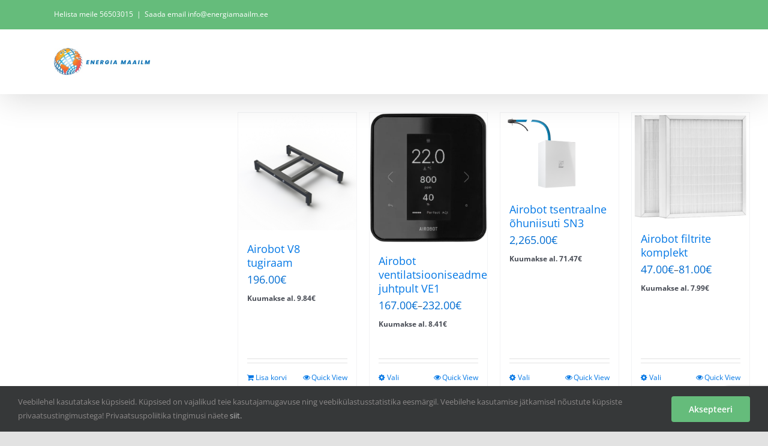

--- FILE ---
content_type: text/html; charset=utf-8
request_url: https://www.google.com/recaptcha/api2/anchor?ar=1&k=6LeK3qcpAAAAAJDOPvME3_NDs7uMJfgwNmOhYndk&co=aHR0cHM6Ly9lbmVyZ2lhbWFhaWxtLmVlOjQ0Mw..&hl=en&v=PoyoqOPhxBO7pBk68S4YbpHZ&size=invisible&anchor-ms=20000&execute-ms=30000&cb=77jr9swzcvbp
body_size: 48578
content:
<!DOCTYPE HTML><html dir="ltr" lang="en"><head><meta http-equiv="Content-Type" content="text/html; charset=UTF-8">
<meta http-equiv="X-UA-Compatible" content="IE=edge">
<title>reCAPTCHA</title>
<style type="text/css">
/* cyrillic-ext */
@font-face {
  font-family: 'Roboto';
  font-style: normal;
  font-weight: 400;
  font-stretch: 100%;
  src: url(//fonts.gstatic.com/s/roboto/v48/KFO7CnqEu92Fr1ME7kSn66aGLdTylUAMa3GUBHMdazTgWw.woff2) format('woff2');
  unicode-range: U+0460-052F, U+1C80-1C8A, U+20B4, U+2DE0-2DFF, U+A640-A69F, U+FE2E-FE2F;
}
/* cyrillic */
@font-face {
  font-family: 'Roboto';
  font-style: normal;
  font-weight: 400;
  font-stretch: 100%;
  src: url(//fonts.gstatic.com/s/roboto/v48/KFO7CnqEu92Fr1ME7kSn66aGLdTylUAMa3iUBHMdazTgWw.woff2) format('woff2');
  unicode-range: U+0301, U+0400-045F, U+0490-0491, U+04B0-04B1, U+2116;
}
/* greek-ext */
@font-face {
  font-family: 'Roboto';
  font-style: normal;
  font-weight: 400;
  font-stretch: 100%;
  src: url(//fonts.gstatic.com/s/roboto/v48/KFO7CnqEu92Fr1ME7kSn66aGLdTylUAMa3CUBHMdazTgWw.woff2) format('woff2');
  unicode-range: U+1F00-1FFF;
}
/* greek */
@font-face {
  font-family: 'Roboto';
  font-style: normal;
  font-weight: 400;
  font-stretch: 100%;
  src: url(//fonts.gstatic.com/s/roboto/v48/KFO7CnqEu92Fr1ME7kSn66aGLdTylUAMa3-UBHMdazTgWw.woff2) format('woff2');
  unicode-range: U+0370-0377, U+037A-037F, U+0384-038A, U+038C, U+038E-03A1, U+03A3-03FF;
}
/* math */
@font-face {
  font-family: 'Roboto';
  font-style: normal;
  font-weight: 400;
  font-stretch: 100%;
  src: url(//fonts.gstatic.com/s/roboto/v48/KFO7CnqEu92Fr1ME7kSn66aGLdTylUAMawCUBHMdazTgWw.woff2) format('woff2');
  unicode-range: U+0302-0303, U+0305, U+0307-0308, U+0310, U+0312, U+0315, U+031A, U+0326-0327, U+032C, U+032F-0330, U+0332-0333, U+0338, U+033A, U+0346, U+034D, U+0391-03A1, U+03A3-03A9, U+03B1-03C9, U+03D1, U+03D5-03D6, U+03F0-03F1, U+03F4-03F5, U+2016-2017, U+2034-2038, U+203C, U+2040, U+2043, U+2047, U+2050, U+2057, U+205F, U+2070-2071, U+2074-208E, U+2090-209C, U+20D0-20DC, U+20E1, U+20E5-20EF, U+2100-2112, U+2114-2115, U+2117-2121, U+2123-214F, U+2190, U+2192, U+2194-21AE, U+21B0-21E5, U+21F1-21F2, U+21F4-2211, U+2213-2214, U+2216-22FF, U+2308-230B, U+2310, U+2319, U+231C-2321, U+2336-237A, U+237C, U+2395, U+239B-23B7, U+23D0, U+23DC-23E1, U+2474-2475, U+25AF, U+25B3, U+25B7, U+25BD, U+25C1, U+25CA, U+25CC, U+25FB, U+266D-266F, U+27C0-27FF, U+2900-2AFF, U+2B0E-2B11, U+2B30-2B4C, U+2BFE, U+3030, U+FF5B, U+FF5D, U+1D400-1D7FF, U+1EE00-1EEFF;
}
/* symbols */
@font-face {
  font-family: 'Roboto';
  font-style: normal;
  font-weight: 400;
  font-stretch: 100%;
  src: url(//fonts.gstatic.com/s/roboto/v48/KFO7CnqEu92Fr1ME7kSn66aGLdTylUAMaxKUBHMdazTgWw.woff2) format('woff2');
  unicode-range: U+0001-000C, U+000E-001F, U+007F-009F, U+20DD-20E0, U+20E2-20E4, U+2150-218F, U+2190, U+2192, U+2194-2199, U+21AF, U+21E6-21F0, U+21F3, U+2218-2219, U+2299, U+22C4-22C6, U+2300-243F, U+2440-244A, U+2460-24FF, U+25A0-27BF, U+2800-28FF, U+2921-2922, U+2981, U+29BF, U+29EB, U+2B00-2BFF, U+4DC0-4DFF, U+FFF9-FFFB, U+10140-1018E, U+10190-1019C, U+101A0, U+101D0-101FD, U+102E0-102FB, U+10E60-10E7E, U+1D2C0-1D2D3, U+1D2E0-1D37F, U+1F000-1F0FF, U+1F100-1F1AD, U+1F1E6-1F1FF, U+1F30D-1F30F, U+1F315, U+1F31C, U+1F31E, U+1F320-1F32C, U+1F336, U+1F378, U+1F37D, U+1F382, U+1F393-1F39F, U+1F3A7-1F3A8, U+1F3AC-1F3AF, U+1F3C2, U+1F3C4-1F3C6, U+1F3CA-1F3CE, U+1F3D4-1F3E0, U+1F3ED, U+1F3F1-1F3F3, U+1F3F5-1F3F7, U+1F408, U+1F415, U+1F41F, U+1F426, U+1F43F, U+1F441-1F442, U+1F444, U+1F446-1F449, U+1F44C-1F44E, U+1F453, U+1F46A, U+1F47D, U+1F4A3, U+1F4B0, U+1F4B3, U+1F4B9, U+1F4BB, U+1F4BF, U+1F4C8-1F4CB, U+1F4D6, U+1F4DA, U+1F4DF, U+1F4E3-1F4E6, U+1F4EA-1F4ED, U+1F4F7, U+1F4F9-1F4FB, U+1F4FD-1F4FE, U+1F503, U+1F507-1F50B, U+1F50D, U+1F512-1F513, U+1F53E-1F54A, U+1F54F-1F5FA, U+1F610, U+1F650-1F67F, U+1F687, U+1F68D, U+1F691, U+1F694, U+1F698, U+1F6AD, U+1F6B2, U+1F6B9-1F6BA, U+1F6BC, U+1F6C6-1F6CF, U+1F6D3-1F6D7, U+1F6E0-1F6EA, U+1F6F0-1F6F3, U+1F6F7-1F6FC, U+1F700-1F7FF, U+1F800-1F80B, U+1F810-1F847, U+1F850-1F859, U+1F860-1F887, U+1F890-1F8AD, U+1F8B0-1F8BB, U+1F8C0-1F8C1, U+1F900-1F90B, U+1F93B, U+1F946, U+1F984, U+1F996, U+1F9E9, U+1FA00-1FA6F, U+1FA70-1FA7C, U+1FA80-1FA89, U+1FA8F-1FAC6, U+1FACE-1FADC, U+1FADF-1FAE9, U+1FAF0-1FAF8, U+1FB00-1FBFF;
}
/* vietnamese */
@font-face {
  font-family: 'Roboto';
  font-style: normal;
  font-weight: 400;
  font-stretch: 100%;
  src: url(//fonts.gstatic.com/s/roboto/v48/KFO7CnqEu92Fr1ME7kSn66aGLdTylUAMa3OUBHMdazTgWw.woff2) format('woff2');
  unicode-range: U+0102-0103, U+0110-0111, U+0128-0129, U+0168-0169, U+01A0-01A1, U+01AF-01B0, U+0300-0301, U+0303-0304, U+0308-0309, U+0323, U+0329, U+1EA0-1EF9, U+20AB;
}
/* latin-ext */
@font-face {
  font-family: 'Roboto';
  font-style: normal;
  font-weight: 400;
  font-stretch: 100%;
  src: url(//fonts.gstatic.com/s/roboto/v48/KFO7CnqEu92Fr1ME7kSn66aGLdTylUAMa3KUBHMdazTgWw.woff2) format('woff2');
  unicode-range: U+0100-02BA, U+02BD-02C5, U+02C7-02CC, U+02CE-02D7, U+02DD-02FF, U+0304, U+0308, U+0329, U+1D00-1DBF, U+1E00-1E9F, U+1EF2-1EFF, U+2020, U+20A0-20AB, U+20AD-20C0, U+2113, U+2C60-2C7F, U+A720-A7FF;
}
/* latin */
@font-face {
  font-family: 'Roboto';
  font-style: normal;
  font-weight: 400;
  font-stretch: 100%;
  src: url(//fonts.gstatic.com/s/roboto/v48/KFO7CnqEu92Fr1ME7kSn66aGLdTylUAMa3yUBHMdazQ.woff2) format('woff2');
  unicode-range: U+0000-00FF, U+0131, U+0152-0153, U+02BB-02BC, U+02C6, U+02DA, U+02DC, U+0304, U+0308, U+0329, U+2000-206F, U+20AC, U+2122, U+2191, U+2193, U+2212, U+2215, U+FEFF, U+FFFD;
}
/* cyrillic-ext */
@font-face {
  font-family: 'Roboto';
  font-style: normal;
  font-weight: 500;
  font-stretch: 100%;
  src: url(//fonts.gstatic.com/s/roboto/v48/KFO7CnqEu92Fr1ME7kSn66aGLdTylUAMa3GUBHMdazTgWw.woff2) format('woff2');
  unicode-range: U+0460-052F, U+1C80-1C8A, U+20B4, U+2DE0-2DFF, U+A640-A69F, U+FE2E-FE2F;
}
/* cyrillic */
@font-face {
  font-family: 'Roboto';
  font-style: normal;
  font-weight: 500;
  font-stretch: 100%;
  src: url(//fonts.gstatic.com/s/roboto/v48/KFO7CnqEu92Fr1ME7kSn66aGLdTylUAMa3iUBHMdazTgWw.woff2) format('woff2');
  unicode-range: U+0301, U+0400-045F, U+0490-0491, U+04B0-04B1, U+2116;
}
/* greek-ext */
@font-face {
  font-family: 'Roboto';
  font-style: normal;
  font-weight: 500;
  font-stretch: 100%;
  src: url(//fonts.gstatic.com/s/roboto/v48/KFO7CnqEu92Fr1ME7kSn66aGLdTylUAMa3CUBHMdazTgWw.woff2) format('woff2');
  unicode-range: U+1F00-1FFF;
}
/* greek */
@font-face {
  font-family: 'Roboto';
  font-style: normal;
  font-weight: 500;
  font-stretch: 100%;
  src: url(//fonts.gstatic.com/s/roboto/v48/KFO7CnqEu92Fr1ME7kSn66aGLdTylUAMa3-UBHMdazTgWw.woff2) format('woff2');
  unicode-range: U+0370-0377, U+037A-037F, U+0384-038A, U+038C, U+038E-03A1, U+03A3-03FF;
}
/* math */
@font-face {
  font-family: 'Roboto';
  font-style: normal;
  font-weight: 500;
  font-stretch: 100%;
  src: url(//fonts.gstatic.com/s/roboto/v48/KFO7CnqEu92Fr1ME7kSn66aGLdTylUAMawCUBHMdazTgWw.woff2) format('woff2');
  unicode-range: U+0302-0303, U+0305, U+0307-0308, U+0310, U+0312, U+0315, U+031A, U+0326-0327, U+032C, U+032F-0330, U+0332-0333, U+0338, U+033A, U+0346, U+034D, U+0391-03A1, U+03A3-03A9, U+03B1-03C9, U+03D1, U+03D5-03D6, U+03F0-03F1, U+03F4-03F5, U+2016-2017, U+2034-2038, U+203C, U+2040, U+2043, U+2047, U+2050, U+2057, U+205F, U+2070-2071, U+2074-208E, U+2090-209C, U+20D0-20DC, U+20E1, U+20E5-20EF, U+2100-2112, U+2114-2115, U+2117-2121, U+2123-214F, U+2190, U+2192, U+2194-21AE, U+21B0-21E5, U+21F1-21F2, U+21F4-2211, U+2213-2214, U+2216-22FF, U+2308-230B, U+2310, U+2319, U+231C-2321, U+2336-237A, U+237C, U+2395, U+239B-23B7, U+23D0, U+23DC-23E1, U+2474-2475, U+25AF, U+25B3, U+25B7, U+25BD, U+25C1, U+25CA, U+25CC, U+25FB, U+266D-266F, U+27C0-27FF, U+2900-2AFF, U+2B0E-2B11, U+2B30-2B4C, U+2BFE, U+3030, U+FF5B, U+FF5D, U+1D400-1D7FF, U+1EE00-1EEFF;
}
/* symbols */
@font-face {
  font-family: 'Roboto';
  font-style: normal;
  font-weight: 500;
  font-stretch: 100%;
  src: url(//fonts.gstatic.com/s/roboto/v48/KFO7CnqEu92Fr1ME7kSn66aGLdTylUAMaxKUBHMdazTgWw.woff2) format('woff2');
  unicode-range: U+0001-000C, U+000E-001F, U+007F-009F, U+20DD-20E0, U+20E2-20E4, U+2150-218F, U+2190, U+2192, U+2194-2199, U+21AF, U+21E6-21F0, U+21F3, U+2218-2219, U+2299, U+22C4-22C6, U+2300-243F, U+2440-244A, U+2460-24FF, U+25A0-27BF, U+2800-28FF, U+2921-2922, U+2981, U+29BF, U+29EB, U+2B00-2BFF, U+4DC0-4DFF, U+FFF9-FFFB, U+10140-1018E, U+10190-1019C, U+101A0, U+101D0-101FD, U+102E0-102FB, U+10E60-10E7E, U+1D2C0-1D2D3, U+1D2E0-1D37F, U+1F000-1F0FF, U+1F100-1F1AD, U+1F1E6-1F1FF, U+1F30D-1F30F, U+1F315, U+1F31C, U+1F31E, U+1F320-1F32C, U+1F336, U+1F378, U+1F37D, U+1F382, U+1F393-1F39F, U+1F3A7-1F3A8, U+1F3AC-1F3AF, U+1F3C2, U+1F3C4-1F3C6, U+1F3CA-1F3CE, U+1F3D4-1F3E0, U+1F3ED, U+1F3F1-1F3F3, U+1F3F5-1F3F7, U+1F408, U+1F415, U+1F41F, U+1F426, U+1F43F, U+1F441-1F442, U+1F444, U+1F446-1F449, U+1F44C-1F44E, U+1F453, U+1F46A, U+1F47D, U+1F4A3, U+1F4B0, U+1F4B3, U+1F4B9, U+1F4BB, U+1F4BF, U+1F4C8-1F4CB, U+1F4D6, U+1F4DA, U+1F4DF, U+1F4E3-1F4E6, U+1F4EA-1F4ED, U+1F4F7, U+1F4F9-1F4FB, U+1F4FD-1F4FE, U+1F503, U+1F507-1F50B, U+1F50D, U+1F512-1F513, U+1F53E-1F54A, U+1F54F-1F5FA, U+1F610, U+1F650-1F67F, U+1F687, U+1F68D, U+1F691, U+1F694, U+1F698, U+1F6AD, U+1F6B2, U+1F6B9-1F6BA, U+1F6BC, U+1F6C6-1F6CF, U+1F6D3-1F6D7, U+1F6E0-1F6EA, U+1F6F0-1F6F3, U+1F6F7-1F6FC, U+1F700-1F7FF, U+1F800-1F80B, U+1F810-1F847, U+1F850-1F859, U+1F860-1F887, U+1F890-1F8AD, U+1F8B0-1F8BB, U+1F8C0-1F8C1, U+1F900-1F90B, U+1F93B, U+1F946, U+1F984, U+1F996, U+1F9E9, U+1FA00-1FA6F, U+1FA70-1FA7C, U+1FA80-1FA89, U+1FA8F-1FAC6, U+1FACE-1FADC, U+1FADF-1FAE9, U+1FAF0-1FAF8, U+1FB00-1FBFF;
}
/* vietnamese */
@font-face {
  font-family: 'Roboto';
  font-style: normal;
  font-weight: 500;
  font-stretch: 100%;
  src: url(//fonts.gstatic.com/s/roboto/v48/KFO7CnqEu92Fr1ME7kSn66aGLdTylUAMa3OUBHMdazTgWw.woff2) format('woff2');
  unicode-range: U+0102-0103, U+0110-0111, U+0128-0129, U+0168-0169, U+01A0-01A1, U+01AF-01B0, U+0300-0301, U+0303-0304, U+0308-0309, U+0323, U+0329, U+1EA0-1EF9, U+20AB;
}
/* latin-ext */
@font-face {
  font-family: 'Roboto';
  font-style: normal;
  font-weight: 500;
  font-stretch: 100%;
  src: url(//fonts.gstatic.com/s/roboto/v48/KFO7CnqEu92Fr1ME7kSn66aGLdTylUAMa3KUBHMdazTgWw.woff2) format('woff2');
  unicode-range: U+0100-02BA, U+02BD-02C5, U+02C7-02CC, U+02CE-02D7, U+02DD-02FF, U+0304, U+0308, U+0329, U+1D00-1DBF, U+1E00-1E9F, U+1EF2-1EFF, U+2020, U+20A0-20AB, U+20AD-20C0, U+2113, U+2C60-2C7F, U+A720-A7FF;
}
/* latin */
@font-face {
  font-family: 'Roboto';
  font-style: normal;
  font-weight: 500;
  font-stretch: 100%;
  src: url(//fonts.gstatic.com/s/roboto/v48/KFO7CnqEu92Fr1ME7kSn66aGLdTylUAMa3yUBHMdazQ.woff2) format('woff2');
  unicode-range: U+0000-00FF, U+0131, U+0152-0153, U+02BB-02BC, U+02C6, U+02DA, U+02DC, U+0304, U+0308, U+0329, U+2000-206F, U+20AC, U+2122, U+2191, U+2193, U+2212, U+2215, U+FEFF, U+FFFD;
}
/* cyrillic-ext */
@font-face {
  font-family: 'Roboto';
  font-style: normal;
  font-weight: 900;
  font-stretch: 100%;
  src: url(//fonts.gstatic.com/s/roboto/v48/KFO7CnqEu92Fr1ME7kSn66aGLdTylUAMa3GUBHMdazTgWw.woff2) format('woff2');
  unicode-range: U+0460-052F, U+1C80-1C8A, U+20B4, U+2DE0-2DFF, U+A640-A69F, U+FE2E-FE2F;
}
/* cyrillic */
@font-face {
  font-family: 'Roboto';
  font-style: normal;
  font-weight: 900;
  font-stretch: 100%;
  src: url(//fonts.gstatic.com/s/roboto/v48/KFO7CnqEu92Fr1ME7kSn66aGLdTylUAMa3iUBHMdazTgWw.woff2) format('woff2');
  unicode-range: U+0301, U+0400-045F, U+0490-0491, U+04B0-04B1, U+2116;
}
/* greek-ext */
@font-face {
  font-family: 'Roboto';
  font-style: normal;
  font-weight: 900;
  font-stretch: 100%;
  src: url(//fonts.gstatic.com/s/roboto/v48/KFO7CnqEu92Fr1ME7kSn66aGLdTylUAMa3CUBHMdazTgWw.woff2) format('woff2');
  unicode-range: U+1F00-1FFF;
}
/* greek */
@font-face {
  font-family: 'Roboto';
  font-style: normal;
  font-weight: 900;
  font-stretch: 100%;
  src: url(//fonts.gstatic.com/s/roboto/v48/KFO7CnqEu92Fr1ME7kSn66aGLdTylUAMa3-UBHMdazTgWw.woff2) format('woff2');
  unicode-range: U+0370-0377, U+037A-037F, U+0384-038A, U+038C, U+038E-03A1, U+03A3-03FF;
}
/* math */
@font-face {
  font-family: 'Roboto';
  font-style: normal;
  font-weight: 900;
  font-stretch: 100%;
  src: url(//fonts.gstatic.com/s/roboto/v48/KFO7CnqEu92Fr1ME7kSn66aGLdTylUAMawCUBHMdazTgWw.woff2) format('woff2');
  unicode-range: U+0302-0303, U+0305, U+0307-0308, U+0310, U+0312, U+0315, U+031A, U+0326-0327, U+032C, U+032F-0330, U+0332-0333, U+0338, U+033A, U+0346, U+034D, U+0391-03A1, U+03A3-03A9, U+03B1-03C9, U+03D1, U+03D5-03D6, U+03F0-03F1, U+03F4-03F5, U+2016-2017, U+2034-2038, U+203C, U+2040, U+2043, U+2047, U+2050, U+2057, U+205F, U+2070-2071, U+2074-208E, U+2090-209C, U+20D0-20DC, U+20E1, U+20E5-20EF, U+2100-2112, U+2114-2115, U+2117-2121, U+2123-214F, U+2190, U+2192, U+2194-21AE, U+21B0-21E5, U+21F1-21F2, U+21F4-2211, U+2213-2214, U+2216-22FF, U+2308-230B, U+2310, U+2319, U+231C-2321, U+2336-237A, U+237C, U+2395, U+239B-23B7, U+23D0, U+23DC-23E1, U+2474-2475, U+25AF, U+25B3, U+25B7, U+25BD, U+25C1, U+25CA, U+25CC, U+25FB, U+266D-266F, U+27C0-27FF, U+2900-2AFF, U+2B0E-2B11, U+2B30-2B4C, U+2BFE, U+3030, U+FF5B, U+FF5D, U+1D400-1D7FF, U+1EE00-1EEFF;
}
/* symbols */
@font-face {
  font-family: 'Roboto';
  font-style: normal;
  font-weight: 900;
  font-stretch: 100%;
  src: url(//fonts.gstatic.com/s/roboto/v48/KFO7CnqEu92Fr1ME7kSn66aGLdTylUAMaxKUBHMdazTgWw.woff2) format('woff2');
  unicode-range: U+0001-000C, U+000E-001F, U+007F-009F, U+20DD-20E0, U+20E2-20E4, U+2150-218F, U+2190, U+2192, U+2194-2199, U+21AF, U+21E6-21F0, U+21F3, U+2218-2219, U+2299, U+22C4-22C6, U+2300-243F, U+2440-244A, U+2460-24FF, U+25A0-27BF, U+2800-28FF, U+2921-2922, U+2981, U+29BF, U+29EB, U+2B00-2BFF, U+4DC0-4DFF, U+FFF9-FFFB, U+10140-1018E, U+10190-1019C, U+101A0, U+101D0-101FD, U+102E0-102FB, U+10E60-10E7E, U+1D2C0-1D2D3, U+1D2E0-1D37F, U+1F000-1F0FF, U+1F100-1F1AD, U+1F1E6-1F1FF, U+1F30D-1F30F, U+1F315, U+1F31C, U+1F31E, U+1F320-1F32C, U+1F336, U+1F378, U+1F37D, U+1F382, U+1F393-1F39F, U+1F3A7-1F3A8, U+1F3AC-1F3AF, U+1F3C2, U+1F3C4-1F3C6, U+1F3CA-1F3CE, U+1F3D4-1F3E0, U+1F3ED, U+1F3F1-1F3F3, U+1F3F5-1F3F7, U+1F408, U+1F415, U+1F41F, U+1F426, U+1F43F, U+1F441-1F442, U+1F444, U+1F446-1F449, U+1F44C-1F44E, U+1F453, U+1F46A, U+1F47D, U+1F4A3, U+1F4B0, U+1F4B3, U+1F4B9, U+1F4BB, U+1F4BF, U+1F4C8-1F4CB, U+1F4D6, U+1F4DA, U+1F4DF, U+1F4E3-1F4E6, U+1F4EA-1F4ED, U+1F4F7, U+1F4F9-1F4FB, U+1F4FD-1F4FE, U+1F503, U+1F507-1F50B, U+1F50D, U+1F512-1F513, U+1F53E-1F54A, U+1F54F-1F5FA, U+1F610, U+1F650-1F67F, U+1F687, U+1F68D, U+1F691, U+1F694, U+1F698, U+1F6AD, U+1F6B2, U+1F6B9-1F6BA, U+1F6BC, U+1F6C6-1F6CF, U+1F6D3-1F6D7, U+1F6E0-1F6EA, U+1F6F0-1F6F3, U+1F6F7-1F6FC, U+1F700-1F7FF, U+1F800-1F80B, U+1F810-1F847, U+1F850-1F859, U+1F860-1F887, U+1F890-1F8AD, U+1F8B0-1F8BB, U+1F8C0-1F8C1, U+1F900-1F90B, U+1F93B, U+1F946, U+1F984, U+1F996, U+1F9E9, U+1FA00-1FA6F, U+1FA70-1FA7C, U+1FA80-1FA89, U+1FA8F-1FAC6, U+1FACE-1FADC, U+1FADF-1FAE9, U+1FAF0-1FAF8, U+1FB00-1FBFF;
}
/* vietnamese */
@font-face {
  font-family: 'Roboto';
  font-style: normal;
  font-weight: 900;
  font-stretch: 100%;
  src: url(//fonts.gstatic.com/s/roboto/v48/KFO7CnqEu92Fr1ME7kSn66aGLdTylUAMa3OUBHMdazTgWw.woff2) format('woff2');
  unicode-range: U+0102-0103, U+0110-0111, U+0128-0129, U+0168-0169, U+01A0-01A1, U+01AF-01B0, U+0300-0301, U+0303-0304, U+0308-0309, U+0323, U+0329, U+1EA0-1EF9, U+20AB;
}
/* latin-ext */
@font-face {
  font-family: 'Roboto';
  font-style: normal;
  font-weight: 900;
  font-stretch: 100%;
  src: url(//fonts.gstatic.com/s/roboto/v48/KFO7CnqEu92Fr1ME7kSn66aGLdTylUAMa3KUBHMdazTgWw.woff2) format('woff2');
  unicode-range: U+0100-02BA, U+02BD-02C5, U+02C7-02CC, U+02CE-02D7, U+02DD-02FF, U+0304, U+0308, U+0329, U+1D00-1DBF, U+1E00-1E9F, U+1EF2-1EFF, U+2020, U+20A0-20AB, U+20AD-20C0, U+2113, U+2C60-2C7F, U+A720-A7FF;
}
/* latin */
@font-face {
  font-family: 'Roboto';
  font-style: normal;
  font-weight: 900;
  font-stretch: 100%;
  src: url(//fonts.gstatic.com/s/roboto/v48/KFO7CnqEu92Fr1ME7kSn66aGLdTylUAMa3yUBHMdazQ.woff2) format('woff2');
  unicode-range: U+0000-00FF, U+0131, U+0152-0153, U+02BB-02BC, U+02C6, U+02DA, U+02DC, U+0304, U+0308, U+0329, U+2000-206F, U+20AC, U+2122, U+2191, U+2193, U+2212, U+2215, U+FEFF, U+FFFD;
}

</style>
<link rel="stylesheet" type="text/css" href="https://www.gstatic.com/recaptcha/releases/PoyoqOPhxBO7pBk68S4YbpHZ/styles__ltr.css">
<script nonce="0kEH2ms6DZtbSwzDrR6q5Q" type="text/javascript">window['__recaptcha_api'] = 'https://www.google.com/recaptcha/api2/';</script>
<script type="text/javascript" src="https://www.gstatic.com/recaptcha/releases/PoyoqOPhxBO7pBk68S4YbpHZ/recaptcha__en.js" nonce="0kEH2ms6DZtbSwzDrR6q5Q">
      
    </script></head>
<body><div id="rc-anchor-alert" class="rc-anchor-alert"></div>
<input type="hidden" id="recaptcha-token" value="[base64]">
<script type="text/javascript" nonce="0kEH2ms6DZtbSwzDrR6q5Q">
      recaptcha.anchor.Main.init("[\x22ainput\x22,[\x22bgdata\x22,\x22\x22,\[base64]/[base64]/bmV3IFpbdF0obVswXSk6Sz09Mj9uZXcgWlt0XShtWzBdLG1bMV0pOks9PTM/bmV3IFpbdF0obVswXSxtWzFdLG1bMl0pOks9PTQ/[base64]/[base64]/[base64]/[base64]/[base64]/[base64]/[base64]/[base64]/[base64]/[base64]/[base64]/[base64]/[base64]/[base64]\\u003d\\u003d\x22,\[base64]\\u003d\\u003d\x22,\x22w4pPdMKvwrFJTsK4Z1Jhw6AQwpPCq8OSwqZwwp4+w6wnZHrChMK+worCk8OGwoA/KMOYw6jDjHwawpXDpsOmwojDikgaA8KMwooCNz9JBcOXw4HDjsKGwo1QViJUw6EFw4XCkRHCnRFCb8Ozw6PCnhjCjsKbX8OOfcO9wqlmwq5vFT8ew5DCvmvCrMOQFsO/w7Vww6RjCcOCwp1uwqTDmh1mLhYpbnZIw6p/YsK+w4VBw6nDrsO7w5AJw5TDgmTClsKOwr7DiyTDmAsXw6skE0HDsUx8w6nDtkPCpBHCqMOPwonCl8KMAMKrwohVwpYRTWV7ZUlaw4F4w6PDilfDt8ObwpbCsMKHwqDDiMKVTX1CGxkgNUhyE33DlMK+wpcRw41oBMKna8Oow7PCr8OwPMOtwq/CgUokBcOILVXCkVAYw6jDuwjChE0tQsOTw5sSw7/[base64]/BR3Cl8KSc2TDqh/CkMKxw7dlIsO2wprCg8KDSMOTBVXDsMK4woMEwrvCh8KNw5rDr1zCgl4Xw4cVwo4bw5vCm8KRwqXDr8OZRsKqGsOsw7t/wpDDrsKmwohAw7zCrBRQIsKXGMOudVnChMKoD3LCt8Oqw5ckw6F5w5M4BcOddMKew5Auw4vCgVPDlMK3wpvCs8OrCzgQw4wQUsK+XsKPUMKmasO6fyvCgwMVwr7DksOZwrzCrEh4R8KJaVg7U8OLw75zwrloK07DtSBDw6pOw7fCisKew5UYE8OAwpLCmcOvJFjCr8K/w44qw6hOw4wVBMK0w71iw7dvBDDDjw7Cu8Kfw5E9w44Dw5PCn8KvKcKVTwrDhsO2BsO7BGTCisKoKw7Dplp9YwPDtgrDj0kOScOhCcK2wprDlsKka8KRwp4rw6UgXHEcwqw/w4DCtsONbMKbw5wbw7BqF8K1woDCrsORwp8NFcKhw4pbwpXClmrCkMObw7vChsKvw6JEHMKTWsOXwoDDrDfCgMKcwos4HiUAaXjCucKEE3g6McOYbV/Co8OZwojDnSEnw7jDrXrDiXjCtBd3HsK4wrPDr3pSwrPCoQduwrnCjEfCusKEHlY5w5XChcOWw7jDkHTCmsONPcKJWi4HNAkAdcOawo7Dpnh2fzTDj8OWwr3DgsKGP8K4wqF6MwnCgMOqVxkswqzCn8OQw61Ow5IZw6jCl8O/f3E5LMOzA8Omw6PCmcO/[base64]/[base64]/DrsOkawF8fsKUwo3DoFVtwojDgw/[base64]/[base64]/wrx5woAhwpFQw71uJCvCnCbCs8KBwqk4wrJdw6fCk2Aew6DClg/DrsK8w7/Ck2LDjBLCrsOuOzFrPMOhw6xVwo7CtcOGwqk7wplCw6skG8O0wpfDhcOTH2rCvsK0w645wp/CigMgw6XCjMKjLnJgfRPComBFJMOYCEDDrMK9w7/ClmvCm8O+w7bCu8KOwp0qVsKCSsKYIcOFw7nDonhiw4d6w7rDsTo2TcKeNMKQOGzDo0MZHsOGwpfDisOwTSsKJx7CsVXCqCXCjyAkaMOeHcKkBGHCgnrCuhHDq1nDvsOSWcOkwq/[base64]/CsSl/wrskSFHCscKUw7DCisKZDsKde1zDsMKnSBvDphnDgcK7w4poFsKSwprCgV/DncKaNjRFDsOJdMKzwoHDncKdwpcuwpXDkWghw6LDosK5w7JESsO1XcKpTlfClMOCP8KxwqAdLF4pXsKswo1twpRHLMKRBcKNw6nDgSvCpsKiDcO9N1bDocO/RMKINsOBw6hpwpDCiMKCAxg9T8O5aR5cw4phw5BOAxQce8OeUgcqesKQITzDmCrCg8K1w5pUw7XCusK7w4PDicKMUlJwwqNKecO0BjHDgcOYwr5WcVh/w4PDomDDpRICB8O4wp9pwoJyRsKiYsO+wrrDl1U/[base64]/w4pyw5tadCAFVXUWW8OJVxnCucO8dMKMwpgnBwF3w5BbLMOBRMKfXcO3w7MOwqtJAcOEwoltHMKAw70qwoxzV8K5BcO/AsOMTm1iwpvDtknDrsKuw6/DpsKzVcKlR1kTAHE9YEZzwrYfG1rDrsO2wohTexofw5UiC27CkMOEw4fClWvCk8OgXsKnGMKWw5QFJ8KQCRQSMQ4CdCzDjijDjcKvZcO5w6DCv8K7cRTCoMK/[base64]/DncO7G8K6YsOyCsKsYTPChsKswrfCh8OsNDcRbVbDjHlmwpLCoS3CiMO9LMOgKcOldmVRIMKewo3DksO5w4tuPsKHesKJRcK6NsKTwpQdwpFRw5XDlVUxwpPCkyN/[base64]/w6TCnMKLw4VQw6HCicOrw5nCikfCkj9QMCDDghtqUwgBfMOqQ8KfwqsRw4Ehw5DCkQtZw6FQwovDrDDCj8Kqwp/[base64]/DgW3CjA58w5kAwrdaFl08w7l+eyjCmy8tw7zDusK/eTpywq5Iw6cmw4fDsjPCoBbCoMOHw5XDusK7LxNqO8KowqvDqyrDoBY0DMO+OcOlw7skCMO/wpnCu8KswprCqcOpHCt2dQHDpQPCqMOuwo/[base64]/wprClm0Iw7xVGsKWeWPChiTDqMOcPHbCgEs5w4ZICMKjCMKva2InT1rCgG/CmcOIdnrCgx3Dk2ZEdMK1w5IFw63CksKQSQ5TAHcyL8Ogw57Dr8O0wprDpHZbw75qSmDClcOKCW3Dh8O3wr4cLsO7w6vCtR8kfsOxI1bCsgbCo8KdWB5Tw6gkYGXDsw4gw4HCqQrCoR1fwppfw5XDqXUnVsO/GcKZwoUqwoo4w5A2wpfDu8KQwqjCkhTCg8O2BCfDv8OXUcKdaUvDoz8fwpIMC8KFw67CuMODw4hrwqVwwrsXSXTDlTvClBkdwpTDo8KVa8O7FV4WwpRkwpPDs8KwwqLCpsO7w7jCkcKewoF3w6wSOCoPwpRzcsKNw6bCqAh7Hg4UMcOmwq/DicKMN2bDi0/DghRhPMKhwrPDnMKawrPDvkUqwqjCrcOZU8OXwq4FFifDh8OicCkpw73CrD3DuzJbwqt9HQ5tSXzDsE/CrsKOKSPDmMK1wrUuZcKbwrjDl8ORwoHCsMKFwobDljHClXnCpMODdlDDtsOOCSPCocOkwrDCqTvDpMKwPHvClMK0YcKBw5XCjQvDlSVaw7UYNk3CnMOETsKWe8Orf8Kie8KNwroDZ3LCggLDpsKnFcKTw7bDjizCo2o/w5LCmMOTwoTDtcK/FwLCvsOHw5I4Kx3CssKQJ2NrUFLChsKQTQ4pacKUBcKxbMKDw4DClMOLcsONcsOewocUdlDCp8OYw4jCoMO0w6ohwpfCgStUDMO5IzbCrcK3DnRVwpV+wp5yDcKdw5V/w7pewqfDmVvCj8KkXsKzwq56wr9kwrrCrSUuwrvDmFPCgMOxw7lwbHpUwqHDjD1BwpBsf8Odw4LDq0tzw6/CmsOfJMKmWiXCuwbDtEpTwqUvwpIVAcKDATx2wqfDicKLwp7DrcOOwo/[base64]/CgWM3wpXClVzCu0/[base64]/[base64]/Ch0x+wqM0wr0cwqfDm8Otw6AHw6TCncKxwozDvQjDlR/DoCxRwoVLEUPCssOGw6PChsK/[base64]/ChMOzYVfDj8OfS07DgMOPw5sOQsOYb8KEw4t/[base64]/JMKVfsOgwqXDp8KDwpHDljg+w7Faw64IFnkLw6fCucK1OhYwWsOPwqR8XsKnwpTCtC7Dh8KLDsKNbcKcYcKUUMOEw5NHwrpzw686w4g/[base64]/K8K1LyUgdG1UV8O5w6pBw7xzwoofwrrCkR4iZXp2OMKEJ8KFdVzDhsOyZH9mwq3Do8OWwrDCvlLDgnXCqsOCwozCnMK1wpMtw5fDu8OMw4nCvCtvN8KOwoTDmMKNw7wGTcOZw5PChcOewqQ/IMOyBT7Cgwg7wp/CqsOfJBrDhQhww5lbUAx5cX/CqsOaTSwVwpZFwpw/MR9TYGgvw4bDtMKxwrx/[base64]/CkMO6wrpiOcOwFi/CvcOuJENbEsO3wrvCvgPDnsO/FUAlw4fDq2bCrMOzwpvDpcOzXzjDosKFwoXCiEnCkWcEw5jDkcKowoE8w5Ifwo/[base64]/DucOEKsO7WBI5wqXDlX5RwofCuSzDksODw5YyMwDDvcKDb8KsGMOkScKQGQBSw5Ryw6XCsiLDvMO/EWnCmcKlwo/[base64]/Cr8KcFsK9wrTDsMOOw5USXsOcwq0Ww53CriF2wqkkw6cNwpQhaiDCnx4Mw5o+YMOLaMOqccKpwrR9CcKCRMKDw7zCocO/[base64]/CrcOJbMOZw4gkw7/CvsKqRGwEPcKQw67CjsKMNMOdMznDjmsobMKOwp7Ciz1Pw5A3wrcfBlbDjcOCf03DokEiSsOTw5slMkTCqU/[base64]/eMKuw7vDosKJVBouw4R7KcKaOknDmFB6LErCk8KhCWHDi8KEwqHDrBtaw6HCkcKFwpRFw6nCisO3woTCvcKTFsOpTFppF8OJwrQNGGnCssKzwr/[base64]/w5nChSHCiMOmwqnCgsOEXsKxw4bDpcOOw6/[base64]/CtsK8MMO7w5jDicOUw5hiXE0ESmp2ZVoxwp3DscOlwrfDvkh2RQI/wq/[base64]/dMKgeVpuw6jCvQTCucO3w7glc0IpJXbCvnvCnBQ9wovDnzXCicOCb2PCp8KhDH/Ci8OEUnhzw4XCpcOew6nDvsKnKFMPF8KBw6xYaVx4wrIyBMKee8Klw4FQUcKFFTIKcsOCPMKow7vCv8O4w4IoS8K1JxHChsOWJRjCjMK1wqTCrVfCj8O9Lk0HFMOpwqbDo144w7rCgcOjfsOcw5p4NsKhUF/CusKKwpXCvDzDnDgQwocGfX14wrTCiTd0w5lmw7XCnMKxw4rDmsKhGmoGw5d2woNeBsO/[base64]/wpRufTRdw77ClQrDt8OjXcKcJmXDv8Kjw7/Cm3cjwqJ0Y8Ksw61qw75xNMO3acK8wpIMEH0qZcOsw6N/EsKEw57CicKBFcKtIMOdwr7CtUoqey4pw5xtcHzDngDDljxIwo7DkWVXZsOxw7XDvcOQwqxSw7XChm9ePsKpd8KxwqNGw5DDjcOAwqzCn8KQw7/CqMKhfDbCsTxUOMK7M3tSVMO9C8KYwp3DgsOhTQjCqC/ChyHClx1Twqlsw5ATK8OPwpTDo0QzMgFvw481YxFRwqjDm1ktw7J6w4NnwrQpJsKbTVoJwrnDkRzCjcO4wrzChsObwq1rfDPCknZiw6fCq8OTw4wKwpQBw5XDmV/DimPCu8OWY8O7wo4vaDpMWcOgXcOWQHpyclMBZMKIOsOnScO1w7lXCSNewqPCrcKhc8OFHcOEwr7DqMK/w4jCsBjDlWovTMO6eMKPBcOxLMOJXMOYw70wwqcKwo7DmMO0Tw5gRsO9w5rCknjDgEtfJMOsGgU5VUvDv1lEBlnDkn3DucO0w5XDlFRmwq3Dv0hTQ1NdecO/[base64]/w7Y0I8Oyw4fCpsOIwqnCm0fDkGUecRoORcKzX8KlWsO/X8KwwoNawqNJw5QAX8O7w61oe8OCZj0PRcOvwphtw63ClydtcS12wpJdwpnCrxxswrPDh8KLYAEULsKyP2nDtRTClcKeC8OYPWTCt3TChMKzT8KrwphIworCqMK5AFPClcKrZjpkwrlZaAPDng3DsjPDmFjCkWlaw68ow7JPw4l+wrNqw57DsMOUQsK/ScOXwrHCh8OmwoxIZcOONT/CmcKdw7fCgcK2woceHUPCgFTClsONNHM/w7rCm8K4AR7Dj0vDsWVjw7LCicOUNghiQ24zwqYfwrvCsSg3wqdTesORw5MLw4oQw4zClyFPw6g+w7PDhUpoA8KiKcO/A03Do1l0CsOMwoJ/wqbCpDkPwpBSwrAAUsKtw5Nowq3DvMKjwoEJXEbCmXvCr8OJRWHCnsOEAnTCv8KPw6cDUkgNFwNTw5dIesKGPEtbVFYfNMO7B8Kew4UmNgDDrmgkw48bw4JPw6LDkV/[base64]/Ch8KLFknDkcK4N3JUw4TCiBgZZDbCrMKKw6oPwpIFEDJdXsOmwo/Ch07DrsOBcsKNfsKVFcO3P3vDpsOxwqzDhDchw6zDuMKUwrnDpmJjwozDlsKpwoBAwpdWw47DkUYGC2bCj8OtZMO1w7RRw7nDrAzCoH8ew6J8w6LCiifDpi55UsK7ESzCkMONPCvDuiASBsKLwo/DocKfQMOsFDVnw4Z9LMKmw47Ct8KFw5TCo8KXfzAzw6nCggRWJcKqw4jClC0sCjPDqMOMwpwIw6/CnFxSKsKcwpDChwvDhGNPwr7DncONwprCncOVw6YkU8Oeew46bcKYUk5HaQY5w73CsgVowq5NwqVxw6XDrT1jwrXCijEwwpZRwoBsWSbDi8KKwrVrwqR1MQJgw7Vmw6/CoMOjCAJuJjHDiVLCq8Kwwr/[base64]/Csnsgwo/DrcKXIcKPU8Klw4ABwpTDmMO2wpAIw6bCnsKCw7rCgB/DuEFPE8OcwoMQP0HCj8KJw4/DmcOrwrPDmGrCrsOEw7vCvwnDusKVw7TCuMKnw45YPC1yAcO8wpQcwpREDsOpODUufMKYC3PDvsKLL8KSwpbCgyTCpD5VR3wiwoTDkCoHbW/CrsKoHA7DvMOgw51SFWrCrhTDs8Ohw641wr/Do8KQXF/DoMOzw4oCN8KuwqjDpsKlGjw/W3DDgi4rwqx4McKaLcOvwrwLwp8Dw6bCvcOQAcKqwqVLwrXClcODwrIWw53CiU/Dq8OVT3FzwqzCjW8IL8KxScOwwoHCjMODw4LDqk3CoMKRAmgGw6DCo1zCjlLCqW/DucO+w4QbworCmcOZwoV5eTZXOsKtE1AjwqTDs1FKax5MVcOiWsOWwrPCpTMVwrHDqhcgw4bCgsODwpl9woDCsWbCq1zCr8KlbcKmLsO+wqokwr1VwpbCicOiVU1WdxvCpcKpw5pAw73CiBk+w6Nha8OHwofDhsKMQsKGwqjDksO/[base64]/DkcKXw57Dk8KxTyMzZFlNb0dvwrQGw7/DmsOVw6zCmGPDt8OrcBkfwpJtDnA9woFydkvCvBHChz4uwrxWw7EGwrclw51dwo7DrBNkW8Oiw6/DrQ9nwq7ClzDCisK3O8KYw4bDl8KPwoXDocOcw6PDnjfCiUpVw43CmEFQO8OmwoUIw5XCvC/[base64]/DgSbCjMKLwqXCmlNeDCgiw6FHwrHCpkzDqhDCq05gw7XCokbDm0/CgiTDnMOtw5B6w4BeFzXDkcKjwo89w5ICTcKaw4DDncO9woXCiyZBwrrCrcKgPcKDwqzDkcOfwqhww5DCmMOtw60dwqvDqsOiw7Nrw4/[base64]/Duk3CpcO8w47CsloyVUXDmzkqBV/CtcO9wrU+bMKLCnFQwqMUe0hEwpjDpMO9w5HCtF5UwoJzAQAYwoNLwp/ChjwNwopsJ8KFwqHCpsOJw6wXw4xPIsOrwoTDuMKGGcOVw53DtkXCgFPCmcOIwoDDry8eCRZqwqHDmATDlcKqBnzDsyoWwqXDpELClD4Qw4lwwoHCmMOcw4FqwqrCjEvDvsO3wo0KDE0TwocsbMK/[base64]/w5/DtcKjTcOUw7LDhynCgMKSdsOnFidnDcKJVzRNwoM0wp4Lw6Nrw5IXw7ZmQcOewowRw7fDr8OSwpMAwo/DhXNXScOkLMOHKsOJwpnDs18wEsKHM8OcBUDCqGjCqm3Dg31GU3zCjy4dw5PDn2TCkFJBAsKIw7zDu8KYw7vCsiM4CsOcTmtGw4hHwq/DthbCtMKvw6sIw57DkcOOVcO+C8KBbcK5RsOdwoMLfsKcG2k/ScKXw6nCo8O7w6HCocKCw5bCm8OeHhlpIlLCkMOUF3EVLhw0aBJcw4rCicKIHxXDqsKbMm3Cvwhhwrslw5/[base64]/DqcK7worDm8OlwrMgw7gjfjLDiiLCgEnCpiPDucOtw6FTK8Orwqg/a8OSPsO9IsKCw5TClsKywpxhwqBVwoXDoA08w6IZwrLDtTJGWMOlQMOlw53DjMKZQRQxw7TDjjZAJBsFPnLDucKPWsO5UgQUB8OhRMK9w7PDuMOXw43CgcKUWEDDmMOSU8O+wrvDrsK/[base64]/[base64]/DjSRHcsKuwoTClDvCv3g6fAbDqwYVw7nDr8OPA3khw4F1w4A4wrTDj8Ohw6xDwpI0wqnDrMK1E8OaZ8KXB8KjwrTDvsKhwpsWe8O8AEJNw7/[base64]/DscKVTAJGVMK5JGlOwrwOwrzDjUg6WsKkw5sUL0FZAVFoMkZWw4lhZcOTE8OFXzPCtsOMcSLDv3bDucKvQMObKFspW8O7w6xoQcOSMyHDnMOBeMKpw4dUwpsdWX/DvMOyfcKlRV7ClcO6w7Avw7IWw4DCiMOjw5tAY3smXMKJw6E3NcOVwq9KwrcKwpYQK8KiQSbChMOgAcOAXMKnNUHCl8Odwp3DjcOOUGYdw6/CtiZwCT/Ch3/DmgY5w7vDlQnChVIWXX/Di0lFwp/DgsOUw5rDqS13worDtcOMw7vCtyMLC8K3w7oWwoIzOsKcERrClsKvYMKLCVnCt8KQwpYSwqwrDcOawqvDjzI/wpTDpMOqNwLCi0U7wo1uw4/[base64]/DocOwwpHDsBtvLsOddW0ewo3DiMKbBMK6XsKqwrFrw6jCkj4DwrUXK07DhE9Zw4E1P2HCt8OZRBh+enrDtsO6QA7CpD/DrzB5WQBywqXDvCfDrWlKwrHDujovwrsuwpYaI8OOw7ZJAxHDp8Kuw4VcKR8vHMKtw7bDuEsjMifDuhbCssOowo1ew5LDghHDqcOnWcOtwqnCvMOrw50Dw5h4w5/DjMOewr9mwoRpwo7ChMOuIsKiScO3VkkxJsO6wpvCmcOmLcKWw7nCg1vDp8K5SgXDhsOYMiJYwpF/fsOPaMO6D8OzAMKzworDtgxDwoYjw4gwwrExw6/[base64]/[base64]/DiH3DjxtsworDgSFYNcOiTWZ+OUtEwp3DqsO2LEBqByHCssKTw5N2w5jCgMK5ZsOuR8KvwpXCsF8aLGfDp3sfwoo9woHDmMOwSydfwp/Ck1RPw73CrsOmT8KxcsKceVpyw7PDqBHCnUDCmWRwQsOqw5dqZGs3wqdObgTCiyEzasKtwoLCv0Jpw6DCuBPCgcOfw7LDrDXDosKPHMKVw7XCmw/DisOXwpzCvmnCkwYDwroRwpgePnrCscOdwr3DusKpesOYHAnCvMO+fCYWw58EZhvDugXCg3E5CcO4R2rDrnTCkcKhwr/Cv8OIWUY8wqjDscKMwo49wrkqwqfDkAjDpcKkw7BowpZ7w4k7w4VALsK+SkzDpMOMw7HDmsKCPcOew5zCpWFWa8OCWFnDmlJpccKGIMOlw5hae3NSwoISworCisOsfX/Ds8K/C8O9AsKYw7fCjTB5eMKXwqlwNl7CryXCiG7Ds8KHwqN/[base64]/CkG0fK2/CinbDgXLDq8OycivCpcKTPA4Zw4jCsMKtwqhuScOUwqIuw5lcw7k3DxYybcKtwpVywozCn1bDvsKVHFHCkj3DjsOCwpBgS3NHKC/CvMOqWcKZZMK/VMOdwoQkwrXDs8ONGsORwp5kEcOXBVPDgzhCwoLCrMOew4EFw7XCoMKlwpoeesKBRMKbE8K/[base64]/DnyrCkMOnw4QJwptPwolHclhTNMKdJinChsKpOMO3Ck5pB2jDsmscw6DDv10GXcKuw5llwqMTwpoZwqV/VF5JAsO9T8OHw4ZHwqViwqvDlsK9CcONwqhDJB5QScKPwpBMCQ0bbR8/wrHDosOdCcKQFsO7Hj7Co3zCo8KEIcKVNU9Vw7fDtMO8b8OkwoULH8K2D0jCrMOuw7PCiFvCuxIfw4/DksORwrUGUV10EcKbLVPCvBHCmgtEwq7CkMOhw7DDkVvDmxR5ezlVWcOSwrM7PsKcw7sbwo8OLsKJwonCkMOSw489w43CuSoTDFHCicK/[base64]/DpCh2w6DDpsKOw6hwwowREsKbMMOYw4zDj3h4ZQxqwozDusKZwoPCtU/DmFHDoAzClE3CmlLDq0oHw6kra2LCoMKswp/Dl8Krwpd/QijCg8KxwozDiEtUecKXw7nCsGNYwr0rL2oAwrh0DkjDjHYjw5cRcVRTwqLDhmkvwqUYGMKbeUfDq33CgcKOw5rDhsOeKMKRw44fwqzCpMK4wrdhDsOfwp3Cg8KxOcKYfwHDusOGGB3Du25iPcKjw4TCg8OkZ8KNcMKQwrLChFvDrTbCsQbCvV/[base64]/wqVqwrLCucKKw7zCtRhjw7N9wrV/w4HCvjLDmnxiaHNcMcKjwqEPT8OMw5nDvlrDn8Omw5xJWsOmd2/Cm8KgBjE2UlwJwqFKw4ZhMhrCvsOzZkzCqcKwLmR+wopUCsOSw4HCkyjCmnDClCjDo8K6wqLCrcO4bcOETmTDgmxnw612R8Kgw4kww6oKKMOCNjjDvcK3TMOdw6bDqMKOW14EIsKlwrXDnE9CwojCr2/CmMO0bMKHKVDDj0TDvn/Ci8OydyHDs0psw5NfO0QJeMOWwrk5C8Kkw6HCllXCp0vCt8KTw47DsBRJw7XDql9/GcO+w6/DrhXCrH5Tw7DDjAIrwp/CkcOfQcOMYsO2w6TCnVEkfzrDliV9wpA3IiHClyg4wpXCpMKaJnsDwohpwrRYwp1Mw60RLsOLBMOywq1hwpAXQHXDuyMuOsO6w7DCgCl6wrQZwo3DssOWIsKLH8KlBG8Cwpo+wp3Co8OzfsKCe1Z1J8KRGzXDp2/[base64]/Dgm9uJMK2GMO1DmPCqcOLfSoLV8OqQUFgAAjDpMO4wp3DjybDvcKlw6xbw549wrIOwr4hCnjDnsOEN8K4IMOmGMKAXcK/w7kCw6FdfRNaUggcwobDkE3DrnpFwqvCj8OpYgQ9BFXDjsKvHFJhasK9PxjDt8K7BSIvwpBowpXCtcKVS1XCqRnDo8K/woLCr8KNOT/[base64]/[base64]/wohACTNud2NuRj5BNEvDon/CrsOwVSrCihbCnCrClwXCoDLDsjvCoBfDlsOvFcKQFkjDssOhZkoULStSYA7DhWIsagt+QcK5w73DpcOnd8OWMsOmCsKrJh4FXU5iw5bCt8OiPhN4w73CoF3CgsOQwoDDvXrDrh8dw7RMw60jFMKhwoHDu1cnwpPCg0XCksKcdMOhw7UjEMOpai5/KMK/w6FEwpvDuhHDlMOtw7bDj8OJw7UDwprCrnDDl8OnMcK3w4jDl8O2wpHCrGPCqmtJbELCrzB1w5tSw4nDuAPDgMK4wonDkjsOaMKywo/DsMO3BsOHw79Ew47CrsOywq3DjMOWwrHCrcOZEgJ4GhoZw6JPdsOlNMKJSApaVg5cw4XChsOxwrlzwqjDlz8Rwp01wqPCpzbCjw55wq3DhA7CgMO9bC1EewHCvsKqdMOcwqonRsKZwq7CsS7ClMKpGsOjJz/Dj1UbwpTCtH3Csjg3Z8Ktwq/DqDLCp8OzKcKMf3IeR8OZw6csAj/CvyHDq1p8PMOMMcOZwo7DvAzDk8OGXhPDkTTCjm0VesKNwq7DjgLDgzzCiVXDnWHCjHnCqTRnA3/Cr8KhH8KzwqHCksOjRQI4wrXDrMOpwoEddhgqHMKIwpdkCsOzw5tuw7PCisKBMXpBwpnCtiYcw4TCiEZTwq81wpxBR2nCqcKLw5rCkcKKXi/CpAbCpsKfY8KvwqJ1Xn7Dr1bDolUhB8O7w6lRRMKgHTPCtFrDmAhJw7FsLyrDi8Kuw61uwqTDjhzDpWZyaAByLcOPWCEDw45PA8ODw69Iw4xQEjt9w5sSw6rDp8ODFcO5w6/CvA3Dpn07WH3DicKrEhlsw7nCkTvCqcKhwporSxHDisOYLn7Cu8OBNmcBbMK9a8OhwqpKGFrDpsO9wqjDmTvCr8OuU8KJa8K4IcOffDIDOcKIwq/CrmQowpw2A1nDqjzDnRvCisOWFSsyw4fDlcOCwrjCvMOAwpohwpVuw7pcw6NVwrFAwqfDtsKLw7M6wpNhdDTCuMKpwr0BwpBJw6BkDsOvDsKfwrjCmsOXw48VLFDDt8ONw5/[base64]/TMKcOMO2cTdVCX/DogbDk3zCkw7DpMO9V8OMwrXDihd4wqsBE8KIKS/CjcOIw7x8SlNJw5Ilw5tMQsOfwqc0dVbDuToEwoJPw64YTnhzw4nDiMOTVVPCtyDCgsKmKcK7UcKpBAlpVsKEw4rCo8KDw4xvScKww61MABVAfwPDu8Oawql5wo0/MMK9wrEmIX92HBzDqR15wpPCgMKzw53CmE9+w788TRHCl8KPFnx6wq3Cp8OeVyZsamLDs8KZw6MZw7DDuMKXG34HwrIfVsOxfMOnQkDDgzMQw5IHw5TCusKbB8OrCgAow4/[base64]/Cq8KwRcO8MMKGw7LCqVfDisKMw7InR8OQasKwZcOiw6TCrcOMNMORbQnDkxcsw6F6w6fDqMOnZcObHsOmC8OTH24jQA3CtSvDm8KbBm9Hw6guw6nCkmZVDibDqTNnY8OZB8OBw7LDv8Onwp/[base64]/Cs8KuCsOUw7bDj0VDwrdnacKywpTDomVaPmvDqA8Qw6nCqsKtIcOOw57DncONDcO+w54sS8OvcMOnDMKlPzENw4w3w6xrwqxNwonChVtCwqtqeWHCnAwLwoDDmsOvFAMDeCF3QSXDhcOwwqzCoyN2w6cdAhR9FH18wrJ8Ul0qYnIKD0rCvDBDw7zDpi/CusOqwonCo3k5O0oiwobDjXvCosOGw7tNw6Acw6TDkcKJwr4mVwLCvMKAwowrw4V2wpnCssOcw6rDqWxVWyVvwrZ5LWwjdAfDpcKWwp9mUWVuXEoiwrDCkkvDjF/[base64]/CrHnDm3PDnwoYUnQBPcKtUMOFFcOuw58DwpcrAybDlzQbw4N/VFvDjcOFwrhZYsKPwqNIZAFmwrZMw4QWdsOwSzrDrUMWSsOkKg8dasKPwroww5nDncOgTiDDgl7DlBzCpcOXOgTChcOSw5zDvnzDn8OywrrDrBl0w43Ch8OQEzJOwpg4w4gvAjnDvHFJHcOKwr5+wr/[base64]/w6o4SAdMUMK6wopRw54Sw48ZNQF5wrA4wrVSallvHcKuw6vCh1Ncw5QdXx4WMXPDiMKowrB2T8O3dMO+dMOheMKlwpXCuBwVw7vCp8ONOsOMw6djCsOdYUdiMGUVwr9Uw6UHIcOpAwXDsw4Sd8O+w7XCjsOQw6obI1nDn8OhcxFoF8KNwpLCiMKFw7zCm8Ouwq/Dt8Odw4PCt1BuYcKWwpYpWCEGw6bDgi7DpcOew7HDksO8UMOswojDtsK6wp3CvTtiwo8DL8OJw61awpFHw4TDnMObEA/CoVXChjZ0wpAVHcOlwobDusKyX8OWw5HCjMK8wqlWNgnDtsKywrPCkMOyfVfDiG5owq/DmhJ/w7DClFXCiUV7X0JxdMKJPkVKflDCp0bCmsOhw6rCpcKJDFPCu0DCugkwd3fCvMOSw7UGw4lPwoYqwqh4d0XCkULCj8KDfMOpCcOuY3okw4TCqGc5wp7CskrCkMKeVMOqPVrCiMKEworCjcK/[base64]/DiMORehnClcOAMcKbwqpcT8O7wqVSwpBAwrvCpMO/wpIOTFvDgMOcKGoVwq/Ckil3HcOrMRjDnG0jP0rDusOeNgfCpcOnwppywqDCoMKadcOweCfDvsOzI3NTBV0eAcKUPX45w7d/HcO0w63CiFR7CmLCqzTCkRUNCsKbwqZSWHcXaS/CvcK3w7JNJcKiZcKndhpSwpdFwrPChm7DscKxw7XDosK0w5fDrScZwo/[base64]/Dtl5zw6ZZw5/Dr21XwrDDn37CvsKEw7/DjMORwozDisKLfcOHC8KRcsO6wqRNwp1mw7Fcw5/Cl8OHw7EPesKuSGrCvSrCsSLDtMKGwrrDvXTCv8K2TDRzJSTCvSjDv8OxBcKkZH7CscKkCVB0WsKUW3DCqsKrEsO/w6VMeUxAw5nDo8Kqw6DDjBU7w5nDs8KZH8Khe8K+UCPDmDNnRQfDpWvCtlvCgC0OwrhKN8OMw4NwF8OTKcKYDsOwwqZkCS/DpcKww5dPNsOxwrhMwrXCnhtxw7/DgSlCYkNaUifCtcK1wrZmwqPCuMKOw55/w7bCtUwQw5cVE8K8YMOvbcKBwpDClsOaFRTCkWdJwp0qwoERwpYEwpp8NcOEw5/CuTssTcObCX7Dk8KNKmTDl3NffwrDnhLDgWDDnsKywp4zwroNbRDDuGQFwq/CpcKYw7hIfcK0Zk7DiTzDm8Kiw7Aec8OJw5twXsOLwo3Ck8Krw6/DnMKswpkCw6x0BMOZwq05wqzDkRlHHcO0w6XCmztawrDCh8OZRA5Fw6RiwprClMKEwq48OMKFwqUawprDj8ORN8KfGsKuw5MTGzvDu8O8w5UiASrDm03CjS0Sw5jCjhEzw4vCv8K3KsK/IhYzwqLDo8KUD0vDhcKgGW/DkWbCswHCsyN1AcO3AsOCZsODwo17w6w0wr3Dg8K2wrTCvizCksOWwrgUw4zDv17DgwxcNRMABTrCmcKFwqMMH8OmwpVUwq8PwqMEccKhw7DCncOnXQt1J8OIwptew5zCvh97KcOnbjrCh8O0DMK2IsOAwotywpNpB8OAYMKbE8OHw6nDsMKDw7HDn8Okdj/CoMOUwrsZwpnDv31/w6Z5wrnDs0IZwpPCrzlxwrzDjMOOPE47MMKXw4RWak3Dt1/Ds8Ktwp8Hw4rCmlnDiMOMw5gBZVoSw51cwrvCg8K3BcO7wrrDlMKbwqwJwoPCp8Oywo84EcO9wpIvw4XCtikqKVo6w4nDmmY/wqrCjMKjDsOOwpFfOsOHc8Ojw48AwrLDocK/wq/DhQXDrijDrTfDrDbCmMOEZE/DscOYw6hoZF/CmxzCjX7DlCzDjRonwq/[base64]/DnC3DusKoW8KbHX4xEm8Lw7rDl8ORw7cnwo5/w7ZPw7VRI198EWgDwpHCrmtMA8K1wqHCpsKaRiXDqMOyCUYywoJMH8OMwpLDocO5w6RvLUg9wqguWsKZDRXDgsK/wqsBw4zDkMOzK8OgCcOtT8OzHcKpw5LDnsOhwrzDqD7CuMOFZcOLwrs8LnPDpUTCocOAw6TChcKpw4bCiGrCt8OBwqU0dsKCScKtf0BAw5t4w5I1clgAVcOmVw/CpCvCrMORWSnCsjDDm0QfEsO2wozCoMOYw5NFw6Efw41VTMOBUsOcZ8O6wpQSVsK2wrQoGT7CtcK8bMKVwoXCu8OgF8KNZgHCml1sw6pkTiPCog0/OMKgwq3DoW/[base64]/[base64]/wrR8e8Kxwpx5w6XCvsKwWMOTw7rDjMKmD3/CmgrDu8KXw4PDqcKrbgpPN8OYQMK7wqY/wqkHBVplGTpow63CklXCucKsQg7DknXDhE0qFWjDuzY4FsKSfcKEBWjCsRHDlMK8wqVfw6Y8WSrCuMK2wpc4JGPDuwrDpkskPMK1w4DChhJ/w5vDmsOWEHBqw4PCjMODFkvCmDJWw5kaZsORQcKBwp3ChVXDucOyw7nCgMKjwqcvdsOew4rDqw86w5bCkMOBJyXDgB0TJH/Ci2TDj8Kaw4ZcLyfClljDt8Oaw4QUwoHDiSLDoCwYwrbCnSHChMO/JlwkA2rCmmTDqcO4wrvDsMOuS27DtnHDhMK7FsOFw73DgUNVw485ZcOVUQEoacOnw5Y4w7LDuWJdSMK6ARMJw4rDscKmwo3DmMKrwpjCg8KTw7MtN8Kdwo5ywpzCmcKIGWIEw5DDn8K+wpzCpcK6GsKsw6scC0tnw5xLwr9eP1xHw6I/X8K0woETLDfCvAZwaSHCh8K9w63DgcOuwp58FVzCoCnCiifDlsOzdjfCkxDCncO5w4wAw7PCj8K6WMKlw7IfFgZmw5fDrMKGZSteIMOdIMO8JE/Ct8OJwp5hTcONGT4pw4nCoMOzVMOgw53CgVvCsk8sAAQgYnbDusKlworClG8ZZMOtNcOIw67DisO7MMOpw5ABDcOIwqoBwp0Wwr/CssO/V8KPwq3DssOsW8ONw5rCmsO+wp3DrRDDvjlGwq5SEcOfw4bChsKxUsOjwprDn8OhegQiw6XDrMKMAsKpe8Kpwr0DUsOCRMK/w5UEUcOCRTxxwpPCj8OZKCt1EcKDw5PDohp+VSnCiMO/QcONZF8KQU7DocK0ByFqe1h1JMKlWnvDqMK7TsK5EMO9wr/CmsOiZjzCsGBBw7LDksOTw6/CjcO8b1LDrhrDs8ObwoZbTAjCjMOsw5bDncKBJcKiw5N8Nm7CgSB/Hx7Cn8OhIB3DvQbDtwRGw6dOWyTCllcrw4fDkQ4swqvCu8OKw77ChDLDtMOew44AwrjCisOjw6ofwpJUwrbDsBLCgsKDEUkWcsKgSgkXMMKEwpvDlsO4w4zCnsK4w6HCm8K7FULDssODwq/DlcOIOlAxw4IgPQ96IcOdHMOTRcKzwpFRw6FpMU0Uw6fDqWlWwoAPw6nCtzY5wo/Cg8KvwonCvDsDXg55bg7CpMOVACZDwp5accOCw4BhfMOMNcKGw4DDvyTDtcOhwrXCrh5Zwp7DpA3CqsKYOcO1w5PCpkh/w6dyQcOjwpRbXlDCpxYadMOIwqbCq8OKw4rCpl9Ew6I7eCPDnQPDqVrDmMOqPx13w4HCj8Oiw6nCvcKKw4jDkcOrBiHCj8KNw5vDrEUKwr7Cq1LDkMOtWcKgwr3ClcO1WAzDtE/ChcKSAMOywozCong8w5rCksO8w79fAcKKA2PChMK+Y3NRw5vCmDZHRMOswr1heMOlw4J4w4oMwpMvwqF6KsKgw7jCmsK0wpvDhMK5DHLDs2vDtXXCjx1uwq/Cu3R+ZsKLwoc6YsKjBiYIGiJuDcOmwoTDqsKCw7zCqcKMVcOYUU0yP8KgTCQVwpnDrsO5w4fCjMOTw7IEw6xvGMOCwpvDsh7DlzYWw6EJw4FHwrnDpHUIHBdJw5sKwrTCiMKVa00FacOfw4MmND5ZwoJsw5oXVnY2wp/CgQ/DqEkzQsKJc0nChcO1KQxZAUfDtcO6wqDCnRYoXMOkw7DCqRMNDQjDoyDDs10dw4FRJsKXw7LClcK1GnwAw7bCsHvCqyNWw4x8w7rCrDsYPxdBwo/CmsK1d8KENgXDkHHDgMKaw4HDlGxAFMKcVS/CkRzCicO1w7trSiDDrsKAZRlbGFHDlcKdwpp5w6PClcOBw7rCjsOZwpvCiBXCrVk5CVNLw5DChcOsVhLDgcOtwqhGwpjDhMO1wr7DmA\\u003d\\u003d\x22],null,[\x22conf\x22,null,\x226LeK3qcpAAAAAJDOPvME3_NDs7uMJfgwNmOhYndk\x22,0,null,null,null,1,[21,125,63,73,95,87,41,43,42,83,102,105,109,121],[1017145,855],0,null,null,null,null,0,null,0,null,700,1,null,0,\[base64]/76lBhnEnQkZnOKMAhk\\u003d\x22,0,0,null,null,1,null,0,0,null,null,null,0],\x22https://energiamaailm.ee:443\x22,null,[3,1,1],null,null,null,1,3600,[\x22https://www.google.com/intl/en/policies/privacy/\x22,\x22https://www.google.com/intl/en/policies/terms/\x22],\x22Io2WqpF4PAxWStGZteqtd6zhHeOH/7rZT1ighnBk/1I\\u003d\x22,1,0,null,1,1768802529800,0,0,[58,253,20,39,163],null,[26],\x22RC-xr26_sC2l6ZrYQ\x22,null,null,null,null,null,\x220dAFcWeA7pfFiSc1hy1XAwej6DX2TJFOT_uF0ZSn1eaDtfcyLuW_inApvq0kWQrNx2dzjNkCB0_B00uWEYw4J1HvGA5MkBdb64oQ\x22,1768885330034]");
    </script></body></html>